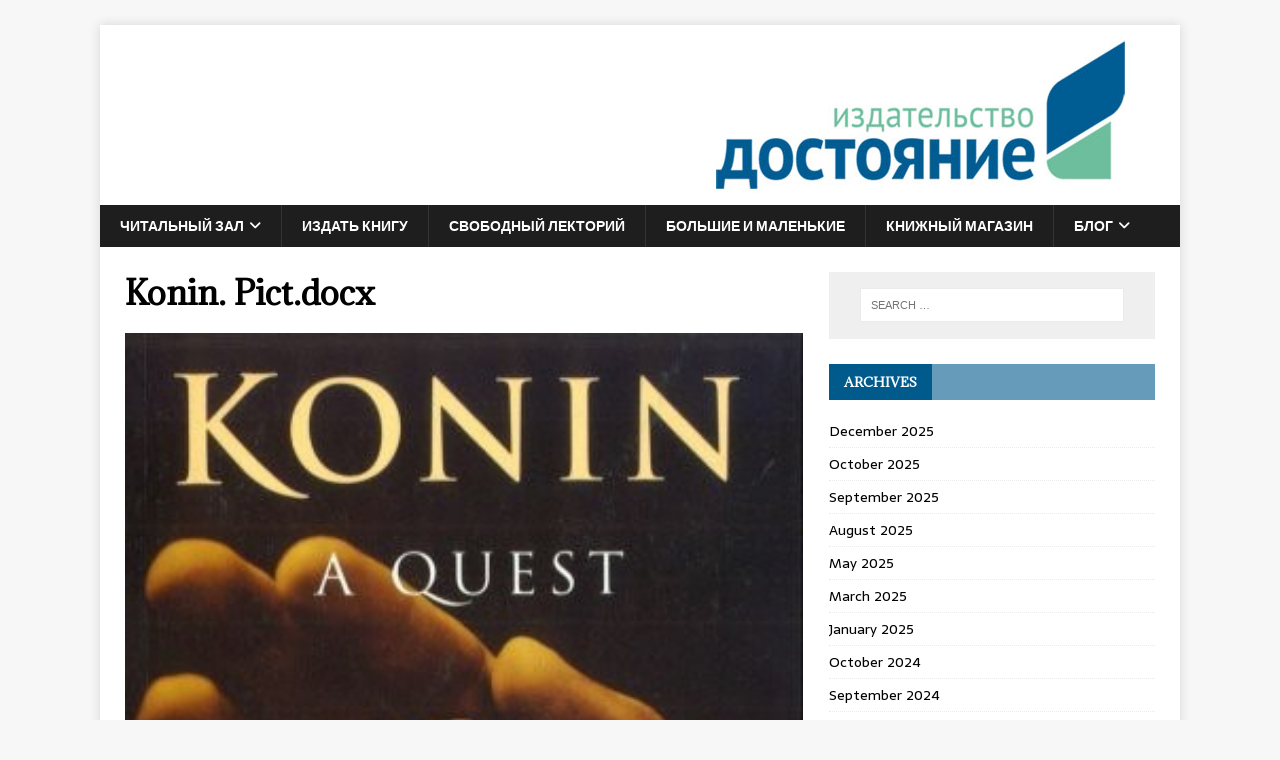

--- FILE ---
content_type: text/html; charset=UTF-8
request_url: https://kniga-book.com/%D0%B8%D1%80%D0%B8%D0%BD%D0%B0-%D1%80%D1%83%D0%B2%D0%B8%D0%BD%D1%81%D0%BA%D0%B0%D1%8F-%D1%8D%D1%82%D1%83-%D0%BA%D0%BD%D0%B8%D0%B3%D1%83-%D0%B1%D1%83%D0%B4%D1%83-%D0%BF%D0%B5%D1%80%D0%B5%D1%87%D0%B8/konin-pict-docx/
body_size: 15122
content:
<!DOCTYPE html>
<html class="no-js" lang="en-US">
<head>
<meta charset="UTF-8">
<meta name="viewport" content="width=device-width, initial-scale=1.0">
<link rel="profile" href="https://gmpg.org/xfn/11" />
<style>
#wpadminbar #wp-admin-bar-wccp_free_top_button .ab-icon:before {
	content: "\f160";
	color: #02CA02;
	top: 3px;
}
#wpadminbar #wp-admin-bar-wccp_free_top_button .ab-icon {
	transform: rotate(45deg);
}
</style>
<meta name='robots' content='index, follow, max-image-preview:large, max-snippet:-1, max-video-preview:-1' />
	<style>img:is([sizes="auto" i], [sizes^="auto," i]) { contain-intrinsic-size: 3000px 1500px }</style>
	
	<!-- This site is optimized with the Yoast SEO plugin v26.8 - https://yoast.com/product/yoast-seo-wordpress/ -->
	<title>Konin. Pict.docx - Книга-Book</title>
	<link rel="canonical" href="https://kniga-book.com/ирина-рувинская-эту-книгу-буду-перечи/konin-pict-docx/" />
	<script type="application/ld+json" class="yoast-schema-graph">{"@context":"https://schema.org","@graph":[{"@type":"WebPage","@id":"https://kniga-book.com/%D0%B8%D1%80%D0%B8%D0%BD%D0%B0-%D1%80%D1%83%D0%B2%D0%B8%D0%BD%D1%81%D0%BA%D0%B0%D1%8F-%D1%8D%D1%82%D1%83-%D0%BA%D0%BD%D0%B8%D0%B3%D1%83-%D0%B1%D1%83%D0%B4%D1%83-%D0%BF%D0%B5%D1%80%D0%B5%D1%87%D0%B8/konin-pict-docx/","url":"https://kniga-book.com/%D0%B8%D1%80%D0%B8%D0%BD%D0%B0-%D1%80%D1%83%D0%B2%D0%B8%D0%BD%D1%81%D0%BA%D0%B0%D1%8F-%D1%8D%D1%82%D1%83-%D0%BA%D0%BD%D0%B8%D0%B3%D1%83-%D0%B1%D1%83%D0%B4%D1%83-%D0%BF%D0%B5%D1%80%D0%B5%D1%87%D0%B8/konin-pict-docx/","name":"Konin. Pict.docx - Книга-Book","isPartOf":{"@id":"https://kniga-book.com/#website"},"primaryImageOfPage":{"@id":"https://kniga-book.com/%D0%B8%D1%80%D0%B8%D0%BD%D0%B0-%D1%80%D1%83%D0%B2%D0%B8%D0%BD%D1%81%D0%BA%D0%B0%D1%8F-%D1%8D%D1%82%D1%83-%D0%BA%D0%BD%D0%B8%D0%B3%D1%83-%D0%B1%D1%83%D0%B4%D1%83-%D0%BF%D0%B5%D1%80%D0%B5%D1%87%D0%B8/konin-pict-docx/#primaryimage"},"image":{"@id":"https://kniga-book.com/%D0%B8%D1%80%D0%B8%D0%BD%D0%B0-%D1%80%D1%83%D0%B2%D0%B8%D0%BD%D1%81%D0%BA%D0%B0%D1%8F-%D1%8D%D1%82%D1%83-%D0%BA%D0%BD%D0%B8%D0%B3%D1%83-%D0%B1%D1%83%D0%B4%D1%83-%D0%BF%D0%B5%D1%80%D0%B5%D1%87%D0%B8/konin-pict-docx/#primaryimage"},"thumbnailUrl":"https://kniga-book.com/wp-content/uploads/2021/01/Konin.-Pict.docx.jpg","datePublished":"2021-01-28T15:57:51+00:00","dateModified":"2021-01-28T15:58:36+00:00","breadcrumb":{"@id":"https://kniga-book.com/%D0%B8%D1%80%D0%B8%D0%BD%D0%B0-%D1%80%D1%83%D0%B2%D0%B8%D0%BD%D1%81%D0%BA%D0%B0%D1%8F-%D1%8D%D1%82%D1%83-%D0%BA%D0%BD%D0%B8%D0%B3%D1%83-%D0%B1%D1%83%D0%B4%D1%83-%D0%BF%D0%B5%D1%80%D0%B5%D1%87%D0%B8/konin-pict-docx/#breadcrumb"},"inLanguage":"en-US","potentialAction":[{"@type":"ReadAction","target":["https://kniga-book.com/%D0%B8%D1%80%D0%B8%D0%BD%D0%B0-%D1%80%D1%83%D0%B2%D0%B8%D0%BD%D1%81%D0%BA%D0%B0%D1%8F-%D1%8D%D1%82%D1%83-%D0%BA%D0%BD%D0%B8%D0%B3%D1%83-%D0%B1%D1%83%D0%B4%D1%83-%D0%BF%D0%B5%D1%80%D0%B5%D1%87%D0%B8/konin-pict-docx/"]}]},{"@type":"ImageObject","inLanguage":"en-US","@id":"https://kniga-book.com/%D0%B8%D1%80%D0%B8%D0%BD%D0%B0-%D1%80%D1%83%D0%B2%D0%B8%D0%BD%D1%81%D0%BA%D0%B0%D1%8F-%D1%8D%D1%82%D1%83-%D0%BA%D0%BD%D0%B8%D0%B3%D1%83-%D0%B1%D1%83%D0%B4%D1%83-%D0%BF%D0%B5%D1%80%D0%B5%D1%87%D0%B8/konin-pict-docx/#primaryimage","url":"https://kniga-book.com/wp-content/uploads/2021/01/Konin.-Pict.docx.jpg","contentUrl":"https://kniga-book.com/wp-content/uploads/2021/01/Konin.-Pict.docx.jpg","width":320,"height":500,"caption":"A Quest"},{"@type":"BreadcrumbList","@id":"https://kniga-book.com/%D0%B8%D1%80%D0%B8%D0%BD%D0%B0-%D1%80%D1%83%D0%B2%D0%B8%D0%BD%D1%81%D0%BA%D0%B0%D1%8F-%D1%8D%D1%82%D1%83-%D0%BA%D0%BD%D0%B8%D0%B3%D1%83-%D0%B1%D1%83%D0%B4%D1%83-%D0%BF%D0%B5%D1%80%D0%B5%D1%87%D0%B8/konin-pict-docx/#breadcrumb","itemListElement":[{"@type":"ListItem","position":1,"name":"Главное меню","item":"https://kniga-book.com/"},{"@type":"ListItem","position":2,"name":"Ирина Рувинская ЭТУ КНИГУ БУДУ ПЕРЕЧИТЫВАТЬ","item":"https://kniga-book.com/%d0%b8%d1%80%d0%b8%d0%bd%d0%b0-%d1%80%d1%83%d0%b2%d0%b8%d0%bd%d1%81%d0%ba%d0%b0%d1%8f-%d1%8d%d1%82%d1%83-%d0%ba%d0%bd%d0%b8%d0%b3%d1%83-%d0%b1%d1%83%d0%b4%d1%83-%d0%bf%d0%b5%d1%80%d0%b5%d1%87%d0%b8/"},{"@type":"ListItem","position":3,"name":"Konin. Pict.docx"}]},{"@type":"WebSite","@id":"https://kniga-book.com/#website","url":"https://kniga-book.com/","name":"Книга-Book","description":"Издательство &quot;Достояние&quot;","potentialAction":[{"@type":"SearchAction","target":{"@type":"EntryPoint","urlTemplate":"https://kniga-book.com/?s={search_term_string}"},"query-input":{"@type":"PropertyValueSpecification","valueRequired":true,"valueName":"search_term_string"}}],"inLanguage":"en-US"}]}</script>
	<!-- / Yoast SEO plugin. -->


<link rel='dns-prefetch' href='//fonts.googleapis.com' />
<link rel="alternate" type="application/rss+xml" title="Книга-Book &raquo; Feed" href="https://kniga-book.com/feed/" />
<link rel="alternate" type="application/rss+xml" title="Книга-Book &raquo; Comments Feed" href="https://kniga-book.com/comments/feed/" />
<link rel="alternate" type="application/rss+xml" title="Книга-Book &raquo; Konin. Pict.docx Comments Feed" href="https://kniga-book.com/%d0%b8%d1%80%d0%b8%d0%bd%d0%b0-%d1%80%d1%83%d0%b2%d0%b8%d0%bd%d1%81%d0%ba%d0%b0%d1%8f-%d1%8d%d1%82%d1%83-%d0%ba%d0%bd%d0%b8%d0%b3%d1%83-%d0%b1%d1%83%d0%b4%d1%83-%d0%bf%d0%b5%d1%80%d0%b5%d1%87%d0%b8/konin-pict-docx/feed/" />
<script type="text/javascript">
/* <![CDATA[ */
window._wpemojiSettings = {"baseUrl":"https:\/\/s.w.org\/images\/core\/emoji\/15.0.3\/72x72\/","ext":".png","svgUrl":"https:\/\/s.w.org\/images\/core\/emoji\/15.0.3\/svg\/","svgExt":".svg","source":{"concatemoji":"https:\/\/kniga-book.com\/wp-includes\/js\/wp-emoji-release.min.js?ver=2829ee4b548cd2edba83e3bcee490dd0"}};
/*! This file is auto-generated */
!function(i,n){var o,s,e;function c(e){try{var t={supportTests:e,timestamp:(new Date).valueOf()};sessionStorage.setItem(o,JSON.stringify(t))}catch(e){}}function p(e,t,n){e.clearRect(0,0,e.canvas.width,e.canvas.height),e.fillText(t,0,0);var t=new Uint32Array(e.getImageData(0,0,e.canvas.width,e.canvas.height).data),r=(e.clearRect(0,0,e.canvas.width,e.canvas.height),e.fillText(n,0,0),new Uint32Array(e.getImageData(0,0,e.canvas.width,e.canvas.height).data));return t.every(function(e,t){return e===r[t]})}function u(e,t,n){switch(t){case"flag":return n(e,"\ud83c\udff3\ufe0f\u200d\u26a7\ufe0f","\ud83c\udff3\ufe0f\u200b\u26a7\ufe0f")?!1:!n(e,"\ud83c\uddfa\ud83c\uddf3","\ud83c\uddfa\u200b\ud83c\uddf3")&&!n(e,"\ud83c\udff4\udb40\udc67\udb40\udc62\udb40\udc65\udb40\udc6e\udb40\udc67\udb40\udc7f","\ud83c\udff4\u200b\udb40\udc67\u200b\udb40\udc62\u200b\udb40\udc65\u200b\udb40\udc6e\u200b\udb40\udc67\u200b\udb40\udc7f");case"emoji":return!n(e,"\ud83d\udc26\u200d\u2b1b","\ud83d\udc26\u200b\u2b1b")}return!1}function f(e,t,n){var r="undefined"!=typeof WorkerGlobalScope&&self instanceof WorkerGlobalScope?new OffscreenCanvas(300,150):i.createElement("canvas"),a=r.getContext("2d",{willReadFrequently:!0}),o=(a.textBaseline="top",a.font="600 32px Arial",{});return e.forEach(function(e){o[e]=t(a,e,n)}),o}function t(e){var t=i.createElement("script");t.src=e,t.defer=!0,i.head.appendChild(t)}"undefined"!=typeof Promise&&(o="wpEmojiSettingsSupports",s=["flag","emoji"],n.supports={everything:!0,everythingExceptFlag:!0},e=new Promise(function(e){i.addEventListener("DOMContentLoaded",e,{once:!0})}),new Promise(function(t){var n=function(){try{var e=JSON.parse(sessionStorage.getItem(o));if("object"==typeof e&&"number"==typeof e.timestamp&&(new Date).valueOf()<e.timestamp+604800&&"object"==typeof e.supportTests)return e.supportTests}catch(e){}return null}();if(!n){if("undefined"!=typeof Worker&&"undefined"!=typeof OffscreenCanvas&&"undefined"!=typeof URL&&URL.createObjectURL&&"undefined"!=typeof Blob)try{var e="postMessage("+f.toString()+"("+[JSON.stringify(s),u.toString(),p.toString()].join(",")+"));",r=new Blob([e],{type:"text/javascript"}),a=new Worker(URL.createObjectURL(r),{name:"wpTestEmojiSupports"});return void(a.onmessage=function(e){c(n=e.data),a.terminate(),t(n)})}catch(e){}c(n=f(s,u,p))}t(n)}).then(function(e){for(var t in e)n.supports[t]=e[t],n.supports.everything=n.supports.everything&&n.supports[t],"flag"!==t&&(n.supports.everythingExceptFlag=n.supports.everythingExceptFlag&&n.supports[t]);n.supports.everythingExceptFlag=n.supports.everythingExceptFlag&&!n.supports.flag,n.DOMReady=!1,n.readyCallback=function(){n.DOMReady=!0}}).then(function(){return e}).then(function(){var e;n.supports.everything||(n.readyCallback(),(e=n.source||{}).concatemoji?t(e.concatemoji):e.wpemoji&&e.twemoji&&(t(e.twemoji),t(e.wpemoji)))}))}((window,document),window._wpemojiSettings);
/* ]]> */
</script>
<style id='wp-emoji-styles-inline-css' type='text/css'>

	img.wp-smiley, img.emoji {
		display: inline !important;
		border: none !important;
		box-shadow: none !important;
		height: 1em !important;
		width: 1em !important;
		margin: 0 0.07em !important;
		vertical-align: -0.1em !important;
		background: none !important;
		padding: 0 !important;
	}
</style>
<link rel='stylesheet' id='wp-block-library-css' href='https://kniga-book.com/wp-includes/css/dist/block-library/style.min.css?ver=2829ee4b548cd2edba83e3bcee490dd0' type='text/css' media='all' />
<style id='classic-theme-styles-inline-css' type='text/css'>
/*! This file is auto-generated */
.wp-block-button__link{color:#fff;background-color:#32373c;border-radius:9999px;box-shadow:none;text-decoration:none;padding:calc(.667em + 2px) calc(1.333em + 2px);font-size:1.125em}.wp-block-file__button{background:#32373c;color:#fff;text-decoration:none}
</style>
<style id='global-styles-inline-css' type='text/css'>
:root{--wp--preset--aspect-ratio--square: 1;--wp--preset--aspect-ratio--4-3: 4/3;--wp--preset--aspect-ratio--3-4: 3/4;--wp--preset--aspect-ratio--3-2: 3/2;--wp--preset--aspect-ratio--2-3: 2/3;--wp--preset--aspect-ratio--16-9: 16/9;--wp--preset--aspect-ratio--9-16: 9/16;--wp--preset--color--black: #000000;--wp--preset--color--cyan-bluish-gray: #abb8c3;--wp--preset--color--white: #ffffff;--wp--preset--color--pale-pink: #f78da7;--wp--preset--color--vivid-red: #cf2e2e;--wp--preset--color--luminous-vivid-orange: #ff6900;--wp--preset--color--luminous-vivid-amber: #fcb900;--wp--preset--color--light-green-cyan: #7bdcb5;--wp--preset--color--vivid-green-cyan: #00d084;--wp--preset--color--pale-cyan-blue: #8ed1fc;--wp--preset--color--vivid-cyan-blue: #0693e3;--wp--preset--color--vivid-purple: #9b51e0;--wp--preset--gradient--vivid-cyan-blue-to-vivid-purple: linear-gradient(135deg,rgba(6,147,227,1) 0%,rgb(155,81,224) 100%);--wp--preset--gradient--light-green-cyan-to-vivid-green-cyan: linear-gradient(135deg,rgb(122,220,180) 0%,rgb(0,208,130) 100%);--wp--preset--gradient--luminous-vivid-amber-to-luminous-vivid-orange: linear-gradient(135deg,rgba(252,185,0,1) 0%,rgba(255,105,0,1) 100%);--wp--preset--gradient--luminous-vivid-orange-to-vivid-red: linear-gradient(135deg,rgba(255,105,0,1) 0%,rgb(207,46,46) 100%);--wp--preset--gradient--very-light-gray-to-cyan-bluish-gray: linear-gradient(135deg,rgb(238,238,238) 0%,rgb(169,184,195) 100%);--wp--preset--gradient--cool-to-warm-spectrum: linear-gradient(135deg,rgb(74,234,220) 0%,rgb(151,120,209) 20%,rgb(207,42,186) 40%,rgb(238,44,130) 60%,rgb(251,105,98) 80%,rgb(254,248,76) 100%);--wp--preset--gradient--blush-light-purple: linear-gradient(135deg,rgb(255,206,236) 0%,rgb(152,150,240) 100%);--wp--preset--gradient--blush-bordeaux: linear-gradient(135deg,rgb(254,205,165) 0%,rgb(254,45,45) 50%,rgb(107,0,62) 100%);--wp--preset--gradient--luminous-dusk: linear-gradient(135deg,rgb(255,203,112) 0%,rgb(199,81,192) 50%,rgb(65,88,208) 100%);--wp--preset--gradient--pale-ocean: linear-gradient(135deg,rgb(255,245,203) 0%,rgb(182,227,212) 50%,rgb(51,167,181) 100%);--wp--preset--gradient--electric-grass: linear-gradient(135deg,rgb(202,248,128) 0%,rgb(113,206,126) 100%);--wp--preset--gradient--midnight: linear-gradient(135deg,rgb(2,3,129) 0%,rgb(40,116,252) 100%);--wp--preset--font-size--small: 13px;--wp--preset--font-size--medium: 20px;--wp--preset--font-size--large: 36px;--wp--preset--font-size--x-large: 42px;--wp--preset--spacing--20: 0.44rem;--wp--preset--spacing--30: 0.67rem;--wp--preset--spacing--40: 1rem;--wp--preset--spacing--50: 1.5rem;--wp--preset--spacing--60: 2.25rem;--wp--preset--spacing--70: 3.38rem;--wp--preset--spacing--80: 5.06rem;--wp--preset--shadow--natural: 6px 6px 9px rgba(0, 0, 0, 0.2);--wp--preset--shadow--deep: 12px 12px 50px rgba(0, 0, 0, 0.4);--wp--preset--shadow--sharp: 6px 6px 0px rgba(0, 0, 0, 0.2);--wp--preset--shadow--outlined: 6px 6px 0px -3px rgba(255, 255, 255, 1), 6px 6px rgba(0, 0, 0, 1);--wp--preset--shadow--crisp: 6px 6px 0px rgba(0, 0, 0, 1);}:where(.is-layout-flex){gap: 0.5em;}:where(.is-layout-grid){gap: 0.5em;}body .is-layout-flex{display: flex;}.is-layout-flex{flex-wrap: wrap;align-items: center;}.is-layout-flex > :is(*, div){margin: 0;}body .is-layout-grid{display: grid;}.is-layout-grid > :is(*, div){margin: 0;}:where(.wp-block-columns.is-layout-flex){gap: 2em;}:where(.wp-block-columns.is-layout-grid){gap: 2em;}:where(.wp-block-post-template.is-layout-flex){gap: 1.25em;}:where(.wp-block-post-template.is-layout-grid){gap: 1.25em;}.has-black-color{color: var(--wp--preset--color--black) !important;}.has-cyan-bluish-gray-color{color: var(--wp--preset--color--cyan-bluish-gray) !important;}.has-white-color{color: var(--wp--preset--color--white) !important;}.has-pale-pink-color{color: var(--wp--preset--color--pale-pink) !important;}.has-vivid-red-color{color: var(--wp--preset--color--vivid-red) !important;}.has-luminous-vivid-orange-color{color: var(--wp--preset--color--luminous-vivid-orange) !important;}.has-luminous-vivid-amber-color{color: var(--wp--preset--color--luminous-vivid-amber) !important;}.has-light-green-cyan-color{color: var(--wp--preset--color--light-green-cyan) !important;}.has-vivid-green-cyan-color{color: var(--wp--preset--color--vivid-green-cyan) !important;}.has-pale-cyan-blue-color{color: var(--wp--preset--color--pale-cyan-blue) !important;}.has-vivid-cyan-blue-color{color: var(--wp--preset--color--vivid-cyan-blue) !important;}.has-vivid-purple-color{color: var(--wp--preset--color--vivid-purple) !important;}.has-black-background-color{background-color: var(--wp--preset--color--black) !important;}.has-cyan-bluish-gray-background-color{background-color: var(--wp--preset--color--cyan-bluish-gray) !important;}.has-white-background-color{background-color: var(--wp--preset--color--white) !important;}.has-pale-pink-background-color{background-color: var(--wp--preset--color--pale-pink) !important;}.has-vivid-red-background-color{background-color: var(--wp--preset--color--vivid-red) !important;}.has-luminous-vivid-orange-background-color{background-color: var(--wp--preset--color--luminous-vivid-orange) !important;}.has-luminous-vivid-amber-background-color{background-color: var(--wp--preset--color--luminous-vivid-amber) !important;}.has-light-green-cyan-background-color{background-color: var(--wp--preset--color--light-green-cyan) !important;}.has-vivid-green-cyan-background-color{background-color: var(--wp--preset--color--vivid-green-cyan) !important;}.has-pale-cyan-blue-background-color{background-color: var(--wp--preset--color--pale-cyan-blue) !important;}.has-vivid-cyan-blue-background-color{background-color: var(--wp--preset--color--vivid-cyan-blue) !important;}.has-vivid-purple-background-color{background-color: var(--wp--preset--color--vivid-purple) !important;}.has-black-border-color{border-color: var(--wp--preset--color--black) !important;}.has-cyan-bluish-gray-border-color{border-color: var(--wp--preset--color--cyan-bluish-gray) !important;}.has-white-border-color{border-color: var(--wp--preset--color--white) !important;}.has-pale-pink-border-color{border-color: var(--wp--preset--color--pale-pink) !important;}.has-vivid-red-border-color{border-color: var(--wp--preset--color--vivid-red) !important;}.has-luminous-vivid-orange-border-color{border-color: var(--wp--preset--color--luminous-vivid-orange) !important;}.has-luminous-vivid-amber-border-color{border-color: var(--wp--preset--color--luminous-vivid-amber) !important;}.has-light-green-cyan-border-color{border-color: var(--wp--preset--color--light-green-cyan) !important;}.has-vivid-green-cyan-border-color{border-color: var(--wp--preset--color--vivid-green-cyan) !important;}.has-pale-cyan-blue-border-color{border-color: var(--wp--preset--color--pale-cyan-blue) !important;}.has-vivid-cyan-blue-border-color{border-color: var(--wp--preset--color--vivid-cyan-blue) !important;}.has-vivid-purple-border-color{border-color: var(--wp--preset--color--vivid-purple) !important;}.has-vivid-cyan-blue-to-vivid-purple-gradient-background{background: var(--wp--preset--gradient--vivid-cyan-blue-to-vivid-purple) !important;}.has-light-green-cyan-to-vivid-green-cyan-gradient-background{background: var(--wp--preset--gradient--light-green-cyan-to-vivid-green-cyan) !important;}.has-luminous-vivid-amber-to-luminous-vivid-orange-gradient-background{background: var(--wp--preset--gradient--luminous-vivid-amber-to-luminous-vivid-orange) !important;}.has-luminous-vivid-orange-to-vivid-red-gradient-background{background: var(--wp--preset--gradient--luminous-vivid-orange-to-vivid-red) !important;}.has-very-light-gray-to-cyan-bluish-gray-gradient-background{background: var(--wp--preset--gradient--very-light-gray-to-cyan-bluish-gray) !important;}.has-cool-to-warm-spectrum-gradient-background{background: var(--wp--preset--gradient--cool-to-warm-spectrum) !important;}.has-blush-light-purple-gradient-background{background: var(--wp--preset--gradient--blush-light-purple) !important;}.has-blush-bordeaux-gradient-background{background: var(--wp--preset--gradient--blush-bordeaux) !important;}.has-luminous-dusk-gradient-background{background: var(--wp--preset--gradient--luminous-dusk) !important;}.has-pale-ocean-gradient-background{background: var(--wp--preset--gradient--pale-ocean) !important;}.has-electric-grass-gradient-background{background: var(--wp--preset--gradient--electric-grass) !important;}.has-midnight-gradient-background{background: var(--wp--preset--gradient--midnight) !important;}.has-small-font-size{font-size: var(--wp--preset--font-size--small) !important;}.has-medium-font-size{font-size: var(--wp--preset--font-size--medium) !important;}.has-large-font-size{font-size: var(--wp--preset--font-size--large) !important;}.has-x-large-font-size{font-size: var(--wp--preset--font-size--x-large) !important;}
:where(.wp-block-post-template.is-layout-flex){gap: 1.25em;}:where(.wp-block-post-template.is-layout-grid){gap: 1.25em;}
:where(.wp-block-columns.is-layout-flex){gap: 2em;}:where(.wp-block-columns.is-layout-grid){gap: 2em;}
:root :where(.wp-block-pullquote){font-size: 1.5em;line-height: 1.6;}
</style>
<link rel='stylesheet' id='somdn-style-css' href='https://kniga-book.com/wp-content/plugins/download-now-for-woocommerce/assets/css/somdn-style.css?ver=2829ee4b548cd2edba83e3bcee490dd0' type='text/css' media='all' />
<link rel='stylesheet' id='woocommerce-layout-css' href='https://kniga-book.com/wp-content/plugins/woocommerce/assets/css/woocommerce-layout.css?ver=10.3.7' type='text/css' media='all' />
<link rel='stylesheet' id='woocommerce-smallscreen-css' href='https://kniga-book.com/wp-content/plugins/woocommerce/assets/css/woocommerce-smallscreen.css?ver=10.3.7' type='text/css' media='only screen and (max-width: 768px)' />
<link rel='stylesheet' id='woocommerce-general-css' href='https://kniga-book.com/wp-content/plugins/woocommerce/assets/css/woocommerce.css?ver=10.3.7' type='text/css' media='all' />
<style id='woocommerce-inline-inline-css' type='text/css'>
.woocommerce form .form-row .required { visibility: visible; }
</style>
<link rel='stylesheet' id='gateway-css' href='https://kniga-book.com/wp-content/plugins/woocommerce-paypal-payments/modules/ppcp-button/assets/css/gateway.css?ver=3.3.2' type='text/css' media='all' />
<link rel='stylesheet' id='brands-styles-css' href='https://kniga-book.com/wp-content/plugins/woocommerce/assets/css/brands.css?ver=10.3.7' type='text/css' media='all' />
<link rel='stylesheet' id='mh-magazine-lite-css' href='https://kniga-book.com/wp-content/themes/mh-magazine-lite/style.css?ver=2.10.0' type='text/css' media='all' />
<link rel='stylesheet' id='mh-newsmagazine-css' href='https://kniga-book.com/wp-content/themes/mh-newsmagazine/style.css?ver=1.1.3' type='text/css' media='all' />
<link rel='stylesheet' id='mh-font-awesome-css' href='https://kniga-book.com/wp-content/themes/mh-magazine-lite/includes/font-awesome.min.css' type='text/css' media='all' />
<link rel='stylesheet' id='mh-woocommerce-css' href='https://kniga-book.com/wp-content/themes/mh-magazine-lite/woocommerce/woocommerce.css?ver=2829ee4b548cd2edba83e3bcee490dd0' type='text/css' media='all' />
<link rel='stylesheet' id='mh-newsmagazine-fonts-css' href='https://fonts.googleapis.com/css?family=Sarala:400,700%7cAdamina:400' type='text/css' media='all' />
<link rel='stylesheet' id='easymedia_styles-css' href='https://kniga-book.com/wp-content/plugins/easy-media-gallery/css/frontend.css?ver=2829ee4b548cd2edba83e3bcee490dd0' type='text/css' media='all' />
<script type="text/javascript" src="https://kniga-book.com/wp-includes/js/jquery/jquery.min.js?ver=3.7.1" id="jquery-core-js"></script>
<script type="text/javascript" src="https://kniga-book.com/wp-includes/js/jquery/jquery-migrate.min.js?ver=3.4.1" id="jquery-migrate-js"></script>
<script type="text/javascript" src="https://kniga-book.com/wp-content/plugins/woocommerce/assets/js/jquery-blockui/jquery.blockUI.min.js?ver=2.7.0-wc.10.3.7" id="wc-jquery-blockui-js" defer="defer" data-wp-strategy="defer"></script>
<script type="text/javascript" id="wc-add-to-cart-js-extra">
/* <![CDATA[ */
var wc_add_to_cart_params = {"ajax_url":"\/wp-admin\/admin-ajax.php","wc_ajax_url":"\/?wc-ajax=%%endpoint%%","i18n_view_cart":"View cart","cart_url":"https:\/\/kniga-book.com\/cart-2\/","is_cart":"","cart_redirect_after_add":"yes"};
/* ]]> */
</script>
<script type="text/javascript" src="https://kniga-book.com/wp-content/plugins/woocommerce/assets/js/frontend/add-to-cart.min.js?ver=10.3.7" id="wc-add-to-cart-js" defer="defer" data-wp-strategy="defer"></script>
<script type="text/javascript" src="https://kniga-book.com/wp-content/plugins/woocommerce/assets/js/js-cookie/js.cookie.min.js?ver=2.1.4-wc.10.3.7" id="wc-js-cookie-js" defer="defer" data-wp-strategy="defer"></script>
<script type="text/javascript" id="woocommerce-js-extra">
/* <![CDATA[ */
var woocommerce_params = {"ajax_url":"\/wp-admin\/admin-ajax.php","wc_ajax_url":"\/?wc-ajax=%%endpoint%%","i18n_password_show":"Show password","i18n_password_hide":"Hide password"};
/* ]]> */
</script>
<script type="text/javascript" src="https://kniga-book.com/wp-content/plugins/woocommerce/assets/js/frontend/woocommerce.min.js?ver=10.3.7" id="woocommerce-js" defer="defer" data-wp-strategy="defer"></script>
<script type="text/javascript" id="mh-scripts-js-extra">
/* <![CDATA[ */
var mh_magazine = {"text":{"toggle_menu":"Toggle Menu"}};
/* ]]> */
</script>
<script type="text/javascript" src="https://kniga-book.com/wp-content/themes/mh-magazine-lite/js/scripts.js?ver=2.10.0" id="mh-scripts-js"></script>
<link rel="https://api.w.org/" href="https://kniga-book.com/wp-json/" /><link rel="alternate" title="JSON" type="application/json" href="https://kniga-book.com/wp-json/wp/v2/media/121276" /><link rel="EditURI" type="application/rsd+xml" title="RSD" href="https://kniga-book.com/xmlrpc.php?rsd" />
<link rel="alternate" title="oEmbed (JSON)" type="application/json+oembed" href="https://kniga-book.com/wp-json/oembed/1.0/embed?url=https%3A%2F%2Fkniga-book.com%2F%25d0%25b8%25d1%2580%25d0%25b8%25d0%25bd%25d0%25b0-%25d1%2580%25d1%2583%25d0%25b2%25d0%25b8%25d0%25bd%25d1%2581%25d0%25ba%25d0%25b0%25d1%258f-%25d1%258d%25d1%2582%25d1%2583-%25d0%25ba%25d0%25bd%25d0%25b8%25d0%25b3%25d1%2583-%25d0%25b1%25d1%2583%25d0%25b4%25d1%2583-%25d0%25bf%25d0%25b5%25d1%2580%25d0%25b5%25d1%2587%25d0%25b8%2Fkonin-pict-docx%2F" />
<link rel="alternate" title="oEmbed (XML)" type="text/xml+oembed" href="https://kniga-book.com/wp-json/oembed/1.0/embed?url=https%3A%2F%2Fkniga-book.com%2F%25d0%25b8%25d1%2580%25d0%25b8%25d0%25bd%25d0%25b0-%25d1%2580%25d1%2583%25d0%25b2%25d0%25b8%25d0%25bd%25d1%2581%25d0%25ba%25d0%25b0%25d1%258f-%25d1%258d%25d1%2582%25d1%2583-%25d0%25ba%25d0%25bd%25d0%25b8%25d0%25b3%25d1%2583-%25d0%25b1%25d1%2583%25d0%25b4%25d1%2583-%25d0%25bf%25d0%25b5%25d1%2580%25d0%25b5%25d1%2587%25d0%25b8%2Fkonin-pict-docx%2F&#038;format=xml" />
<script type="text/javascript">var ajaxurl = "https://kniga-book.com/wp-admin/admin-ajax.php";</script><!-- Google Tag Manager -->
<script>(function(w,d,s,l,i){w[l]=w[l]||[];w[l].push({'gtm.start':
new Date().getTime(),event:'gtm.js'});var f=d.getElementsByTagName(s)[0],
j=d.createElement(s),dl=l!='dataLayer'?'&l='+l:'';j.async=true;j.src=
'https://www.googletagmanager.com/gtm.js?id='+i+dl;f.parentNode.insertBefore(j,f);
})(window,document,'script','dataLayer','GTM-WPCPNQT');</script>
<!-- End Google Tag Manager --><script id="wpcp_disable_selection" type="text/javascript">
var image_save_msg='You are not allowed to save images!';
	var no_menu_msg='Context Menu disabled!';
	var smessage = "Content is protected!";

function disableEnterKey(e)
{
	var elemtype = e.target.tagName;
	
	elemtype = elemtype.toUpperCase();
	
	if (elemtype == "TEXT" || elemtype == "TEXTAREA" || elemtype == "INPUT" || elemtype == "PASSWORD" || elemtype == "SELECT" || elemtype == "OPTION" || elemtype == "EMBED")
	{
		elemtype = 'TEXT';
	}
	
	if (e.ctrlKey){
     var key;
     if(window.event)
          key = window.event.keyCode;     //IE
     else
          key = e.which;     //firefox (97)
    //if (key != 17) alert(key);
     if (elemtype!= 'TEXT' && (key == 97 || key == 65 || key == 67 || key == 99 || key == 88 || key == 120 || key == 26 || key == 85  || key == 86 || key == 83 || key == 43 || key == 73))
     {
		if(wccp_free_iscontenteditable(e)) return true;
		show_wpcp_message('You are not allowed to copy content or view source');
		return false;
     }else
     	return true;
     }
}


/*For contenteditable tags*/
function wccp_free_iscontenteditable(e)
{
	var e = e || window.event; // also there is no e.target property in IE. instead IE uses window.event.srcElement
  	
	var target = e.target || e.srcElement;

	var elemtype = e.target.nodeName;
	
	elemtype = elemtype.toUpperCase();
	
	var iscontenteditable = "false";
		
	if(typeof target.getAttribute!="undefined" ) iscontenteditable = target.getAttribute("contenteditable"); // Return true or false as string
	
	var iscontenteditable2 = false;
	
	if(typeof target.isContentEditable!="undefined" ) iscontenteditable2 = target.isContentEditable; // Return true or false as boolean

	if(target.parentElement.isContentEditable) iscontenteditable2 = true;
	
	if (iscontenteditable == "true" || iscontenteditable2 == true)
	{
		if(typeof target.style!="undefined" ) target.style.cursor = "text";
		
		return true;
	}
}

////////////////////////////////////
function disable_copy(e)
{	
	var e = e || window.event; // also there is no e.target property in IE. instead IE uses window.event.srcElement
	
	var elemtype = e.target.tagName;
	
	elemtype = elemtype.toUpperCase();
	
	if (elemtype == "TEXT" || elemtype == "TEXTAREA" || elemtype == "INPUT" || elemtype == "PASSWORD" || elemtype == "SELECT" || elemtype == "OPTION" || elemtype == "EMBED")
	{
		elemtype = 'TEXT';
	}
	
	if(wccp_free_iscontenteditable(e)) return true;
	
	var isSafari = /Safari/.test(navigator.userAgent) && /Apple Computer/.test(navigator.vendor);
	
	var checker_IMG = '';
	if (elemtype == "IMG" && checker_IMG == 'checked' && e.detail >= 2) {show_wpcp_message(alertMsg_IMG);return false;}
	if (elemtype != "TEXT")
	{
		if (smessage !== "" && e.detail == 2)
			show_wpcp_message(smessage);
		
		if (isSafari)
			return true;
		else
			return false;
	}	
}

//////////////////////////////////////////
function disable_copy_ie()
{
	var e = e || window.event;
	var elemtype = window.event.srcElement.nodeName;
	elemtype = elemtype.toUpperCase();
	if(wccp_free_iscontenteditable(e)) return true;
	if (elemtype == "IMG") {show_wpcp_message(alertMsg_IMG);return false;}
	if (elemtype != "TEXT" && elemtype != "TEXTAREA" && elemtype != "INPUT" && elemtype != "PASSWORD" && elemtype != "SELECT" && elemtype != "OPTION" && elemtype != "EMBED")
	{
		return false;
	}
}	
function reEnable()
{
	return true;
}
document.onkeydown = disableEnterKey;
document.onselectstart = disable_copy_ie;
if(navigator.userAgent.indexOf('MSIE')==-1)
{
	document.onmousedown = disable_copy;
	document.onclick = reEnable;
}
function disableSelection(target)
{
    //For IE This code will work
    if (typeof target.onselectstart!="undefined")
    target.onselectstart = disable_copy_ie;
    
    //For Firefox This code will work
    else if (typeof target.style.MozUserSelect!="undefined")
    {target.style.MozUserSelect="none";}
    
    //All other  (ie: Opera) This code will work
    else
    target.onmousedown=function(){return false}
    target.style.cursor = "default";
}
//Calling the JS function directly just after body load
window.onload = function(){disableSelection(document.body);};

//////////////////special for safari Start////////////////
var onlongtouch;
var timer;
var touchduration = 1000; //length of time we want the user to touch before we do something

var elemtype = "";
function touchstart(e) {
	var e = e || window.event;
  // also there is no e.target property in IE.
  // instead IE uses window.event.srcElement
  	var target = e.target || e.srcElement;
	
	elemtype = window.event.srcElement.nodeName;
	
	elemtype = elemtype.toUpperCase();
	
	if(!wccp_pro_is_passive()) e.preventDefault();
	if (!timer) {
		timer = setTimeout(onlongtouch, touchduration);
	}
}

function touchend() {
    //stops short touches from firing the event
    if (timer) {
        clearTimeout(timer);
        timer = null;
    }
	onlongtouch();
}

onlongtouch = function(e) { //this will clear the current selection if anything selected
	
	if (elemtype != "TEXT" && elemtype != "TEXTAREA" && elemtype != "INPUT" && elemtype != "PASSWORD" && elemtype != "SELECT" && elemtype != "EMBED" && elemtype != "OPTION")	
	{
		if (window.getSelection) {
			if (window.getSelection().empty) {  // Chrome
			window.getSelection().empty();
			} else if (window.getSelection().removeAllRanges) {  // Firefox
			window.getSelection().removeAllRanges();
			}
		} else if (document.selection) {  // IE?
			document.selection.empty();
		}
		return false;
	}
};

document.addEventListener("DOMContentLoaded", function(event) { 
    window.addEventListener("touchstart", touchstart, false);
    window.addEventListener("touchend", touchend, false);
});

function wccp_pro_is_passive() {

  var cold = false,
  hike = function() {};

  try {
	  const object1 = {};
  var aid = Object.defineProperty(object1, 'passive', {
  get() {cold = true}
  });
  window.addEventListener('test', hike, aid);
  window.removeEventListener('test', hike, aid);
  } catch (e) {}

  return cold;
}
/*special for safari End*/
</script>
<script id="wpcp_disable_Right_Click" type="text/javascript">
document.ondragstart = function() { return false;}
	function nocontext(e) {
	   return false;
	}
	document.oncontextmenu = nocontext;
</script>
<style>
.unselectable
{
-moz-user-select:none;
-webkit-user-select:none;
cursor: default;
}
html
{
-webkit-touch-callout: none;
-webkit-user-select: none;
-khtml-user-select: none;
-moz-user-select: none;
-ms-user-select: none;
user-select: none;
-webkit-tap-highlight-color: rgba(0,0,0,0);
}
</style>
<script id="wpcp_css_disable_selection" type="text/javascript">
var e = document.getElementsByTagName('body')[0];
if(e)
{
	e.setAttribute('unselectable',"on");
}
</script>
<!--[if lt IE 9]>
<script src="https://kniga-book.com/wp-content/themes/mh-magazine-lite/js/css3-mediaqueries.js"></script>
<![endif]-->
	<noscript><style>.woocommerce-product-gallery{ opacity: 1 !important; }</style></noscript>
	<link rel="stylesheet" type="text/css" media="screen,projection" href="https://kniga-book.com/wp-content/plugins/easy-media-gallery/css/styles/mediabox/Light.css" />

<!-- Easy Media Gallery Lite START (version 1.3.170)-->       
    
    <script type="text/javascript">
	/*<![CDATA[*/
	/* Easy Media Gallery */
    jQuery(document).ready(function($) {	
		var add = "easymedia";
jQuery('.da-thumbs a[rel!="easymedia"]').attr('rel', function (i, old) {
    return old ? old + ' ' + add : add; });		
    });
    /*]]>*/</script>

    <!--[if lt IE 9]>
<script src="https://kniga-book.com/wp-content/plugins/easy-media-gallery/includes/js/func/html5.js" type="text/javascript"></script>
<![endif]-->  


<!-- Easy Media Gallery Lite  END  -->   
    
	</head>
<body data-rsssl=1 id="mh-mobile" class="attachment attachment-template-default single single-attachment postid-121276 attachmentid-121276 attachment-jpeg theme-mh-magazine-lite woocommerce-no-js unselectable mh-right-sb" itemscope="itemscope" itemtype="https://schema.org/WebPage">
<!-- Google Tag Manager (noscript) -->
<noscript><iframe src="https://www.googletagmanager.com/ns.html?id=GTM-WPCPNQT"
height="0" width="0" style="display:none;visibility:hidden"></iframe></noscript>
<!-- End Google Tag Manager (noscript) --><div class="mh-container mh-container-outer">
<div class="mh-header-mobile-nav mh-clearfix"></div>
<header class="mh-header" itemscope="itemscope" itemtype="https://schema.org/WPHeader">
	<div class="mh-container mh-container-inner mh-row mh-clearfix">
		<div class="mh-custom-header mh-clearfix">
<a class="mh-header-image-link" href="https://kniga-book.com/" title="Книга-Book" rel="home">
<img class="mh-header-image" src="https://kniga-book.com/wp-content/uploads/2018/01/Untitled-30-1.jpg" height="180" width="1031" alt="Книга-Book" />
</a>
</div>
	</div>
	<div class="mh-main-nav-wrap">
		<nav class="mh-navigation mh-main-nav mh-container mh-container-inner mh-clearfix" itemscope="itemscope" itemtype="https://schema.org/SiteNavigationElement">
			<div class="menu-content-container"><ul id="menu-content" class="menu"><li id="menu-item-165" class="menu-item menu-item-type-taxonomy menu-item-object-category menu-item-has-children menu-item-165"><a href="https://kniga-book.com/category/%d1%87%d0%b8%d1%82%d0%b0%d0%bb%d1%8c%d0%bd%d1%8b%d0%b9-%d0%b7%d0%b0%d0%bb/">Читальный зал</a>
<ul class="sub-menu">
	<li id="menu-item-164" class="menu-item menu-item-type-taxonomy menu-item-object-category menu-item-has-children menu-item-164"><a href="https://kniga-book.com/category/%d1%87%d0%b8%d1%82%d0%b0%d0%bb%d1%8c%d0%bd%d1%8b%d0%b9-%d0%b7%d0%b0%d0%bb/%d0%b0%d0%bb%d1%8c%d0%bc%d0%b0%d0%bd%d0%b0%d1%85-%d0%b2%d1%80%d0%b5%d0%bc%d1%8f-%d0%b2%d1%81%d0%bf%d0%be%d0%bc%d0%b8%d0%bd%d0%b0%d1%82%d1%8c/">Время вспоминать</a>
	<ul class="sub-menu">
		<li id="menu-item-1929" class="menu-item menu-item-type-taxonomy menu-item-object-category menu-item-1929"><a href="https://kniga-book.com/category/%d1%87%d0%b8%d1%82%d0%b0%d0%bb%d1%8c%d0%bd%d1%8b%d0%b9-%d0%b7%d0%b0%d0%bb/%d0%b0%d0%bb%d1%8c%d0%bc%d0%b0%d0%bd%d0%b0%d1%85-%d0%b2%d1%80%d0%b5%d0%bc%d1%8f-%d0%b2%d1%81%d0%bf%d0%be%d0%bc%d0%b8%d0%bd%d0%b0%d1%82%d1%8c/%d1%80%d0%b0%d1%81%d1%81%d0%ba%d0%b0%d0%b6%d1%83/">Расскажу</a></li>
	</ul>
</li>
	<li id="menu-item-1475" class="menu-item menu-item-type-taxonomy menu-item-object-category menu-item-1475"><a href="https://kniga-book.com/category/%d1%87%d0%b8%d1%82%d0%b0%d0%bb%d1%8c%d0%bd%d1%8b%d0%b9-%d0%b7%d0%b0%d0%bb/%d0%bf%d0%be%d1%8d%d0%b7%d0%b8%d1%8f/">Поэзия</a></li>
	<li id="menu-item-1476" class="menu-item menu-item-type-taxonomy menu-item-object-category menu-item-1476"><a href="https://kniga-book.com/category/%d1%87%d0%b8%d1%82%d0%b0%d0%bb%d1%8c%d0%bd%d1%8b%d0%b9-%d0%b7%d0%b0%d0%bb/%d0%bf%d1%80%d0%be%d0%b7%d0%b0/">Проза</a></li>
	<li id="menu-item-120837" class="menu-item menu-item-type-taxonomy menu-item-object-category menu-item-120837"><a href="https://kniga-book.com/category/%d1%8f%d0%b7%d1%8b%d0%ba/">о языке</a></li>
</ul>
</li>
<li id="menu-item-1447" class="menu-item menu-item-type-post_type menu-item-object-page menu-item-1447"><a href="https://kniga-book.com/%d0%b8%d0%b7%d0%b4%d0%b0%d1%82%d1%8c-%d0%ba%d0%bd%d0%b8%d0%b3%d1%83/">Издать книгу</a></li>
<li id="menu-item-1599" class="menu-item menu-item-type-taxonomy menu-item-object-category menu-item-1599"><a href="https://kniga-book.com/category/%d1%81%d0%b2%d0%be%d0%b1%d0%be%d0%b4%d0%bd%d1%8b%d0%b9-%d0%bb%d0%b5%d0%ba%d1%82%d0%be%d1%80%d0%b8%d0%b9/">Свободный лекторий</a></li>
<li id="menu-item-1449" class="menu-item menu-item-type-custom menu-item-object-custom menu-item-1449"><a href="https://kniga-book.com/category/%d1%83%d1%87%d0%b8%d1%82%d0%b5%d0%bb%d1%8f%d0%bc-%d0%b8-%d1%80%d0%be%d0%b4%d0%b8%d1%82%d0%b5%d0%bb%d1%8f%d0%bc/">Большие и маленькие</a></li>
<li id="menu-item-546" class="menu-item menu-item-type-taxonomy menu-item-object-product_cat menu-item-546"><a href="https://kniga-book.com/product-category/products/">Книжный магазин</a></li>
<li id="menu-item-1142" class="menu-item menu-item-type-taxonomy menu-item-object-category menu-item-has-children menu-item-1142"><a href="https://kniga-book.com/category/blog/">Блог</a>
<ul class="sub-menu">
	<li id="menu-item-896" class="menu-item menu-item-type-taxonomy menu-item-object-category menu-item-has-children menu-item-896"><a href="https://kniga-book.com/category/kniga-book-international/">Kniga-Book-International</a>
	<ul class="sub-menu">
		<li id="menu-item-898" class="menu-item menu-item-type-taxonomy menu-item-object-category menu-item-898"><a href="https://kniga-book.com/category/kniga-book-international/english/">English</a></li>
		<li id="menu-item-897" class="menu-item menu-item-type-taxonomy menu-item-object-category menu-item-897"><a href="https://kniga-book.com/category/kniga-book-international/deutsch/">Deutsch</a></li>
	</ul>
</li>
</ul>
</li>
</ul></div>		</nav>
	</div>
</header><div class="mh-wrapper mh-clearfix">
	<div id="main-content" class="mh-content" role="main">			<article id="post-121276" class="post-121276 attachment type-attachment status-inherit hentry">
				<header class="entry-header">
					<h1 class="entry-title">Konin. Pict.docx</h1>				</header>
				<figure class="entry-thumbnail">
										<a href="https://kniga-book.com/wp-content/uploads/2021/01/Konin.-Pict.docx.jpg" title="Konin. Pict.docx" rel="attachment" target="_blank">
						<img src="https://kniga-book.com/wp-content/uploads/2021/01/Konin.-Pict.docx.jpg" width="320" height="500" class="attachment-medium" alt="Konin. Pict.docx" />
					</a>
									</figure>
									<div class="mh-attachment-content entry-content mh-clearfix">
						<p>Книга о Холокосте</p>
					</div>
							</article><nav class="mh-post-nav mh-row mh-clearfix" itemscope="itemscope" itemtype="https://schema.org/SiteNavigationElement">
<div class="mh-col-1-2 mh-post-nav-item mh-post-nav-prev">
<a href="https://kniga-book.com/%d0%b8%d1%80%d0%b8%d0%bd%d0%b0-%d1%80%d1%83%d0%b2%d0%b8%d0%bd%d1%81%d0%ba%d0%b0%d1%8f-%d1%8d%d1%82%d1%83-%d0%ba%d0%bd%d0%b8%d0%b3%d1%83-%d0%b1%d1%83%d0%b4%d1%83-%d0%bf%d0%b5%d1%80%d0%b5%d1%87%d0%b8/"><span>Back to article</span></a></div>
<div class="mh-col-1-2 mh-post-nav-item mh-post-nav-next">
</div>
</nav>
		<h4 id="mh-comments" class="mh-widget-title mh-comment-form-title">
			<span class="mh-widget-title-inner">
				Be the first to comment			</span>
		</h4>	<div id="respond" class="comment-respond">
		<h3 id="reply-title" class="comment-reply-title">Leave a Reply <small><a rel="nofollow" id="cancel-comment-reply-link" href="/%D0%B8%D1%80%D0%B8%D0%BD%D0%B0-%D1%80%D1%83%D0%B2%D0%B8%D0%BD%D1%81%D0%BA%D0%B0%D1%8F-%D1%8D%D1%82%D1%83-%D0%BA%D0%BD%D0%B8%D0%B3%D1%83-%D0%B1%D1%83%D0%B4%D1%83-%D0%BF%D0%B5%D1%80%D0%B5%D1%87%D0%B8/konin-pict-docx/#respond" style="display:none;">Cancel reply</a></small></h3><form action="https://kniga-book.com/wp-comments-post.php" method="post" id="commentform" class="comment-form" novalidate><p class="comment-notes">Your email address will not be published.</p><p class="comment-form-comment"><label for="comment">Comment</label><br/><textarea autocomplete="new-password"  id="c08a1a06c7"  name="c08a1a06c7"   cols="45" rows="5" aria-required="true"></textarea><textarea id="comment" aria-label="hp-comment" aria-hidden="true" name="comment" autocomplete="new-password" style="padding:0 !important;clip:rect(1px, 1px, 1px, 1px) !important;position:absolute !important;white-space:nowrap !important;height:1px !important;width:1px !important;overflow:hidden !important;" tabindex="-1"></textarea><script data-noptimize>document.getElementById("comment").setAttribute( "id", "ac3c067b348b89bbe716396b757d5081" );document.getElementById("c08a1a06c7").setAttribute( "id", "comment" );</script></p><p class="comment-form-author"><label for="author">Name </label><span class="required">*</span><br/><input id="author" name="author" type="text" value="" size="30" aria-required='true' /></p>
<p class="comment-form-email"><label for="email">Email </label><span class="required">*</span><br/><input id="email" name="email" type="text" value="" size="30" aria-required='true' /></p>
<p class="comment-form-url"><label for="url">Website</label><br/><input id="url" name="url" type="text" value="" size="30" /></p>
<p class="comment-form-cookies-consent"><input id="wp-comment-cookies-consent" name="wp-comment-cookies-consent" type="checkbox" value="yes" /><label for="wp-comment-cookies-consent">Save my name, email, and website in this browser for the next time I comment.</label></p>
<p class="form-submit"><input name="submit" type="submit" id="submit" class="submit" value="Post Comment" /> <input type='hidden' name='comment_post_ID' value='121276' id='comment_post_ID' />
<input type='hidden' name='comment_parent' id='comment_parent' value='0' />
</p></form>	</div><!-- #respond -->
		</div>
	<aside class="mh-widget-col-1 mh-sidebar" itemscope="itemscope" itemtype="https://schema.org/WPSideBar"><div id="search-2" class="mh-widget widget_search"><form role="search" method="get" class="search-form" action="https://kniga-book.com/">
				<label>
					<span class="screen-reader-text">Search for:</span>
					<input type="search" class="search-field" placeholder="Search &hellip;" value="" name="s" />
				</label>
				<input type="submit" class="search-submit" value="Search" />
			</form></div><div id="archives-2" class="mh-widget widget_archive"><h4 class="mh-widget-title"><span class="mh-widget-title-inner">Archives</span></h4>
			<ul>
					<li><a href='https://kniga-book.com/2025/12/'>December 2025</a></li>
	<li><a href='https://kniga-book.com/2025/10/'>October 2025</a></li>
	<li><a href='https://kniga-book.com/2025/09/'>September 2025</a></li>
	<li><a href='https://kniga-book.com/2025/08/'>August 2025</a></li>
	<li><a href='https://kniga-book.com/2025/05/'>May 2025</a></li>
	<li><a href='https://kniga-book.com/2025/03/'>March 2025</a></li>
	<li><a href='https://kniga-book.com/2025/01/'>January 2025</a></li>
	<li><a href='https://kniga-book.com/2024/10/'>October 2024</a></li>
	<li><a href='https://kniga-book.com/2024/09/'>September 2024</a></li>
	<li><a href='https://kniga-book.com/2024/05/'>May 2024</a></li>
	<li><a href='https://kniga-book.com/2024/01/'>January 2024</a></li>
	<li><a href='https://kniga-book.com/2023/12/'>December 2023</a></li>
	<li><a href='https://kniga-book.com/2023/10/'>October 2023</a></li>
	<li><a href='https://kniga-book.com/2023/07/'>July 2023</a></li>
	<li><a href='https://kniga-book.com/2023/03/'>March 2023</a></li>
	<li><a href='https://kniga-book.com/2023/01/'>January 2023</a></li>
	<li><a href='https://kniga-book.com/2022/11/'>November 2022</a></li>
	<li><a href='https://kniga-book.com/2022/10/'>October 2022</a></li>
	<li><a href='https://kniga-book.com/2022/09/'>September 2022</a></li>
	<li><a href='https://kniga-book.com/2022/07/'>July 2022</a></li>
	<li><a href='https://kniga-book.com/2022/06/'>June 2022</a></li>
	<li><a href='https://kniga-book.com/2022/05/'>May 2022</a></li>
	<li><a href='https://kniga-book.com/2022/04/'>April 2022</a></li>
	<li><a href='https://kniga-book.com/2022/03/'>March 2022</a></li>
	<li><a href='https://kniga-book.com/2022/02/'>February 2022</a></li>
	<li><a href='https://kniga-book.com/2022/01/'>January 2022</a></li>
	<li><a href='https://kniga-book.com/2021/12/'>December 2021</a></li>
	<li><a href='https://kniga-book.com/2021/11/'>November 2021</a></li>
	<li><a href='https://kniga-book.com/2021/10/'>October 2021</a></li>
	<li><a href='https://kniga-book.com/2021/09/'>September 2021</a></li>
	<li><a href='https://kniga-book.com/2021/08/'>August 2021</a></li>
	<li><a href='https://kniga-book.com/2021/07/'>July 2021</a></li>
	<li><a href='https://kniga-book.com/2021/05/'>May 2021</a></li>
	<li><a href='https://kniga-book.com/2021/03/'>March 2021</a></li>
	<li><a href='https://kniga-book.com/2021/01/'>January 2021</a></li>
	<li><a href='https://kniga-book.com/2020/11/'>November 2020</a></li>
	<li><a href='https://kniga-book.com/2020/10/'>October 2020</a></li>
	<li><a href='https://kniga-book.com/2020/09/'>September 2020</a></li>
	<li><a href='https://kniga-book.com/2020/08/'>August 2020</a></li>
	<li><a href='https://kniga-book.com/2020/07/'>July 2020</a></li>
	<li><a href='https://kniga-book.com/2020/06/'>June 2020</a></li>
	<li><a href='https://kniga-book.com/2020/05/'>May 2020</a></li>
	<li><a href='https://kniga-book.com/2020/04/'>April 2020</a></li>
	<li><a href='https://kniga-book.com/2020/03/'>March 2020</a></li>
	<li><a href='https://kniga-book.com/2020/02/'>February 2020</a></li>
	<li><a href='https://kniga-book.com/2020/01/'>January 2020</a></li>
	<li><a href='https://kniga-book.com/2019/12/'>December 2019</a></li>
	<li><a href='https://kniga-book.com/2019/11/'>November 2019</a></li>
	<li><a href='https://kniga-book.com/2019/10/'>October 2019</a></li>
	<li><a href='https://kniga-book.com/2019/09/'>September 2019</a></li>
	<li><a href='https://kniga-book.com/2019/08/'>August 2019</a></li>
	<li><a href='https://kniga-book.com/2019/07/'>July 2019</a></li>
	<li><a href='https://kniga-book.com/2019/06/'>June 2019</a></li>
	<li><a href='https://kniga-book.com/2019/05/'>May 2019</a></li>
	<li><a href='https://kniga-book.com/2019/04/'>April 2019</a></li>
	<li><a href='https://kniga-book.com/2019/03/'>March 2019</a></li>
	<li><a href='https://kniga-book.com/2019/02/'>February 2019</a></li>
	<li><a href='https://kniga-book.com/2019/01/'>January 2019</a></li>
	<li><a href='https://kniga-book.com/2018/12/'>December 2018</a></li>
	<li><a href='https://kniga-book.com/2018/11/'>November 2018</a></li>
	<li><a href='https://kniga-book.com/2018/10/'>October 2018</a></li>
	<li><a href='https://kniga-book.com/2018/09/'>September 2018</a></li>
	<li><a href='https://kniga-book.com/2018/08/'>August 2018</a></li>
	<li><a href='https://kniga-book.com/2018/07/'>July 2018</a></li>
	<li><a href='https://kniga-book.com/2018/06/'>June 2018</a></li>
	<li><a href='https://kniga-book.com/2018/05/'>May 2018</a></li>
	<li><a href='https://kniga-book.com/2018/04/'>April 2018</a></li>
	<li><a href='https://kniga-book.com/2018/03/'>March 2018</a></li>
	<li><a href='https://kniga-book.com/2018/02/'>February 2018</a></li>
	<li><a href='https://kniga-book.com/2018/01/'>January 2018</a></li>
	<li><a href='https://kniga-book.com/2017/12/'>December 2017</a></li>
	<li><a href='https://kniga-book.com/2017/11/'>November 2017</a></li>
	<li><a href='https://kniga-book.com/2017/10/'>October 2017</a></li>
	<li><a href='https://kniga-book.com/2017/09/'>September 2017</a></li>
	<li><a href='https://kniga-book.com/2017/08/'>August 2017</a></li>
	<li><a href='https://kniga-book.com/2017/07/'>July 2017</a></li>
	<li><a href='https://kniga-book.com/2017/03/'>March 2017</a></li>
	<li><a href='https://kniga-book.com/2017/02/'>February 2017</a></li>
	<li><a href='https://kniga-book.com/2017/01/'>January 2017</a></li>
	<li><a href='https://kniga-book.com/2016/12/'>December 2016</a></li>
	<li><a href='https://kniga-book.com/2016/10/'>October 2016</a></li>
	<li><a href='https://kniga-book.com/2016/09/'>September 2016</a></li>
	<li><a href='https://kniga-book.com/2016/08/'>August 2016</a></li>
	<li><a href='https://kniga-book.com/2016/07/'>July 2016</a></li>
	<li><a href='https://kniga-book.com/2016/06/'>June 2016</a></li>
	<li><a href='https://kniga-book.com/2016/05/'>May 2016</a></li>
	<li><a href='https://kniga-book.com/2016/04/'>April 2016</a></li>
	<li><a href='https://kniga-book.com/2016/03/'>March 2016</a></li>
	<li><a href='https://kniga-book.com/2016/02/'>February 2016</a></li>
	<li><a href='https://kniga-book.com/2016/01/'>January 2016</a></li>
	<li><a href='https://kniga-book.com/2015/12/'>December 2015</a></li>
	<li><a href='https://kniga-book.com/2015/11/'>November 2015</a></li>
	<li><a href='https://kniga-book.com/2015/10/'>October 2015</a></li>
	<li><a href='https://kniga-book.com/2015/09/'>September 2015</a></li>
	<li><a href='https://kniga-book.com/2015/08/'>August 2015</a></li>
	<li><a href='https://kniga-book.com/2015/07/'>July 2015</a></li>
	<li><a href='https://kniga-book.com/2015/06/'>June 2015</a></li>
	<li><a href='https://kniga-book.com/2015/05/'>May 2015</a></li>
	<li><a href='https://kniga-book.com/2015/04/'>April 2015</a></li>
	<li><a href='https://kniga-book.com/2015/03/'>March 2015</a></li>
	<li><a href='https://kniga-book.com/2015/01/'>January 2015</a></li>
			</ul>

			</div><div id="custom_html-2" class="widget_text mh-widget widget_custom_html"><div class="textwidget custom-html-widget"></div></div></aside></div>
<footer class="mh-footer" itemscope="itemscope" itemtype="https://schema.org/WPFooter">
<div class="mh-container mh-container-inner mh-footer-widgets mh-row mh-clearfix">
<div class="mh-col-1-1 mh-home-wide  mh-footer-area mh-footer-3">
<div id="text-3" class="mh-footer-widget widget_text"><h6 class="mh-widget-title mh-footer-widget-title"><span class="mh-widget-title-inner mh-footer-widget-title-inner">Контактные данные </span></h6>			<div class="textwidget">Издательство "Достояние"

Иерусалим, Израиль
(972)77-4246165
e-mail: <a href="/cdn-cgi/l/email-protection" class="__cf_email__" data-cfemail="0a6b246e65797e65736b6463736f4a6d676b636624696567">[email&#160;protected]</a>

Все виды издательских работ</div>
		</div></div>
</div>
</footer>
<div class="mh-copyright-wrap">
	<div class="mh-container mh-container-inner mh-clearfix">
		<p class="mh-copyright">Copyright &copy; 2026 | WordPress Theme by <a href="https://mhthemes.com/themes/mh-magazine/?utm_source=customer&#038;utm_medium=link&#038;utm_campaign=MH+Magazine+Lite" rel="nofollow">MH Themes</a></p>
	</div>
</div>
</div><!-- .mh-container-outer -->
	<div id="wpcp-error-message" class="msgmsg-box-wpcp hideme"><span>error: </span>Content is protected!</div>
	<script data-cfasync="false" src="/cdn-cgi/scripts/5c5dd728/cloudflare-static/email-decode.min.js"></script><script>
	var timeout_result;
	function show_wpcp_message(smessage)
	{
		if (smessage !== "")
			{
			var smessage_text = '<span>Alert: </span>'+smessage;
			document.getElementById("wpcp-error-message").innerHTML = smessage_text;
			document.getElementById("wpcp-error-message").className = "msgmsg-box-wpcp warning-wpcp showme";
			clearTimeout(timeout_result);
			timeout_result = setTimeout(hide_message, 3000);
			}
	}
	function hide_message()
	{
		document.getElementById("wpcp-error-message").className = "msgmsg-box-wpcp warning-wpcp hideme";
	}
	</script>
		<style>
	@media print {
	body * {display: none !important;}
		body:after {
		content: "You are not allowed to print preview this page, Thank you"; }
	}
	</style>
		<style type="text/css">
	#wpcp-error-message {
	    direction: ltr;
	    text-align: center;
	    transition: opacity 900ms ease 0s;
	    z-index: 99999999;
	}
	.hideme {
    	opacity:0;
    	visibility: hidden;
	}
	.showme {
    	opacity:1;
    	visibility: visible;
	}
	.msgmsg-box-wpcp {
		border:1px solid #f5aca6;
		border-radius: 10px;
		color: #555;
		font-family: Tahoma;
		font-size: 11px;
		margin: 10px;
		padding: 10px 36px;
		position: fixed;
		width: 255px;
		top: 50%;
  		left: 50%;
  		margin-top: -10px;
  		margin-left: -130px;
  		-webkit-box-shadow: 0px 0px 34px 2px rgba(242,191,191,1);
		-moz-box-shadow: 0px 0px 34px 2px rgba(242,191,191,1);
		box-shadow: 0px 0px 34px 2px rgba(242,191,191,1);
	}
	.msgmsg-box-wpcp span {
		font-weight:bold;
		text-transform:uppercase;
	}
		.warning-wpcp {
		background:#ffecec url('https://kniga-book.com/wp-content/plugins/wp-content-copy-protector/images/warning.png') no-repeat 10px 50%;
	}
    </style>
	<script type='text/javascript'>
		(function () {
			var c = document.body.className;
			c = c.replace(/woocommerce-no-js/, 'woocommerce-js');
			document.body.className = c;
		})();
	</script>
	<link rel='stylesheet' id='wc-blocks-style-css' href='https://kniga-book.com/wp-content/plugins/woocommerce/assets/client/blocks/wc-blocks.css?ver=wc-10.3.7' type='text/css' media='all' />
<script type="text/javascript" id="somdn-script-js-extra">
/* <![CDATA[ */
var somdn_script_params = {"somdn_qview_active":""};
/* ]]> */
</script>
<script type="text/javascript" src="https://kniga-book.com/wp-content/plugins/download-now-for-woocommerce/assets/js/somdn_script.js?ver=1.0.0" id="somdn-script-js"></script>
<script type="text/javascript" id="ppcp-smart-button-js-extra">
/* <![CDATA[ */
var PayPalCommerceGateway = {"url":"https:\/\/www.paypal.com\/sdk\/js?client-id=Afhjtk016-dZnGg-NoWdFnDpzXz0K05uXac2RQqezh0Irebb04TFTlyV_JaNbRFsCcw4_cjLknsznXFP&currency=USD&integration-date=2026-01-05&components=buttons,funding-eligibility&vault=false&commit=false&intent=capture&disable-funding=card&enable-funding=venmo,paylater","url_params":{"client-id":"Afhjtk016-dZnGg-NoWdFnDpzXz0K05uXac2RQqezh0Irebb04TFTlyV_JaNbRFsCcw4_cjLknsznXFP","currency":"USD","integration-date":"2026-01-05","components":"buttons,funding-eligibility","vault":"false","commit":"false","intent":"capture","disable-funding":"card","enable-funding":"venmo,paylater"},"script_attributes":{"data-partner-attribution-id":"Woo_PPCP"},"client_id":"Afhjtk016-dZnGg-NoWdFnDpzXz0K05uXac2RQqezh0Irebb04TFTlyV_JaNbRFsCcw4_cjLknsznXFP","currency":"USD","data_client_id":{"set_attribute":false,"endpoint":"\/?wc-ajax=ppc-data-client-id","nonce":"18d5fa2bc8","user":0,"has_subscriptions":false,"paypal_subscriptions_enabled":false},"redirect":"https:\/\/kniga-book.com\/checkout\/","context":"mini-cart","ajax":{"simulate_cart":{"endpoint":"\/?wc-ajax=ppc-simulate-cart","nonce":"0b824fbfa4"},"change_cart":{"endpoint":"\/?wc-ajax=ppc-change-cart","nonce":"ba97e215fc"},"create_order":{"endpoint":"\/?wc-ajax=ppc-create-order","nonce":"eb675df7cd"},"approve_order":{"endpoint":"\/?wc-ajax=ppc-approve-order","nonce":"0b86e68ab0"},"get_order":{"endpoint":"\/?wc-ajax=ppc-get-order","nonce":"93a178b9bb"},"approve_subscription":{"endpoint":"\/?wc-ajax=ppc-approve-subscription","nonce":"cdf91144f2"},"vault_paypal":{"endpoint":"\/?wc-ajax=ppc-vault-paypal","nonce":"f3503ef0fc"},"save_checkout_form":{"endpoint":"\/?wc-ajax=ppc-save-checkout-form","nonce":"a9d6cd7ead"},"validate_checkout":{"endpoint":"\/?wc-ajax=ppc-validate-checkout","nonce":"0c9cdd53b8"},"cart_script_params":{"endpoint":"\/?wc-ajax=ppc-cart-script-params"},"create_setup_token":{"endpoint":"\/?wc-ajax=ppc-create-setup-token","nonce":"7b8ae94e53"},"create_payment_token":{"endpoint":"\/?wc-ajax=ppc-create-payment-token","nonce":"acdb47b0d6"},"create_payment_token_for_guest":{"endpoint":"\/?wc-ajax=ppc-update-customer-id","nonce":"d7178ef279"},"update_shipping":{"endpoint":"\/?wc-ajax=ppc-update-shipping","nonce":"6e173ef557"},"update_customer_shipping":{"shipping_options":{"endpoint":"https:\/\/kniga-book.com\/wp-json\/wc\/store\/v1\/cart\/select-shipping-rate"},"shipping_address":{"cart_endpoint":"https:\/\/kniga-book.com\/wp-json\/wc\/store\/v1\/cart\/","update_customer_endpoint":"https:\/\/kniga-book.com\/wp-json\/wc\/store\/v1\/cart\/update-customer"},"wp_rest_nonce":"5cd6a97156","update_shipping_method":"\/?wc-ajax=update_shipping_method"}},"cart_contains_subscription":"","subscription_plan_id":"","vault_v3_enabled":"","variable_paypal_subscription_variations":[],"variable_paypal_subscription_variation_from_cart":"","subscription_product_allowed":"","locations_with_subscription_product":{"product":false,"payorder":false,"cart":false},"enforce_vault":"","can_save_vault_token":"","is_free_trial_cart":"","vaulted_paypal_email":"","bn_codes":{"checkout":"Woo_PPCP","cart":"Woo_PPCP","mini-cart":"Woo_PPCP","product":"Woo_PPCP"},"payer":null,"button":{"wrapper":"#ppc-button-ppcp-gateway","is_disabled":false,"mini_cart_wrapper":"#ppc-button-minicart","is_mini_cart_disabled":false,"cancel_wrapper":"#ppcp-cancel","mini_cart_style":{"layout":"vertical","color":"gold","shape":"rect","label":"paypal","tagline":false,"height":35},"style":{"layout":"vertical","color":"gold","shape":"rect","label":"paypal","tagline":false}},"separate_buttons":{"card":{"id":"ppcp-card-button-gateway","wrapper":"#ppc-button-ppcp-card-button-gateway","style":{"shape":"rect","color":"black","layout":"horizontal"}}},"hosted_fields":{"wrapper":"#ppcp-hosted-fields","labels":{"credit_card_number":"","cvv":"","mm_yy":"MM\/YY","fields_empty":"Card payment details are missing. Please fill in all required fields.","fields_not_valid":"Unfortunately, your credit card details are not valid.","card_not_supported":"Unfortunately, we do not support your credit card.","cardholder_name_required":"Cardholder's first and last name are required, please fill the checkout form required fields."},"valid_cards":[],"contingency":"SCA_WHEN_REQUIRED"},"messages":[],"labels":{"error":{"generic":"Something went wrong. Please try again or choose another payment source.","required":{"generic":"Required form fields are not filled.","field":"%s is a required field.","elements":{"terms":"Please read and accept the terms and conditions to proceed with your order."}}},"billing_field":"Billing %s","shipping_field":"Shipping %s"},"simulate_cart":{"enabled":true,"throttling":5000},"order_id":"0","single_product_buttons_enabled":"1","mini_cart_buttons_enabled":"1","basic_checkout_validation_enabled":"","early_checkout_validation_enabled":"1","funding_sources_without_redirect":["paypal","paylater","venmo","card"],"user":{"is_logged":false,"has_wc_card_payment_tokens":false},"should_handle_shipping_in_paypal":"","server_side_shipping_callback":{"enabled":true},"appswitch":{"enabled":true},"needShipping":"","vaultingEnabled":"","productType":null,"manualRenewalEnabled":"","final_review_enabled":"1"};
/* ]]> */
</script>
<script type="text/javascript" src="https://kniga-book.com/wp-content/plugins/woocommerce-paypal-payments/modules/ppcp-button/assets/js/button.js?ver=3.3.2" id="ppcp-smart-button-js"></script>
<script type="text/javascript" src="https://kniga-book.com/wp-includes/js/comment-reply.min.js?ver=2829ee4b548cd2edba83e3bcee490dd0" id="comment-reply-js" async="async" data-wp-strategy="async"></script>
<script type="text/javascript" src="https://kniga-book.com/wp-content/plugins/woocommerce/assets/js/sourcebuster/sourcebuster.min.js?ver=10.3.7" id="sourcebuster-js-js"></script>
<script type="text/javascript" id="wc-order-attribution-js-extra">
/* <![CDATA[ */
var wc_order_attribution = {"params":{"lifetime":1.0e-5,"session":30,"base64":false,"ajaxurl":"https:\/\/kniga-book.com\/wp-admin\/admin-ajax.php","prefix":"wc_order_attribution_","allowTracking":true},"fields":{"source_type":"current.typ","referrer":"current_add.rf","utm_campaign":"current.cmp","utm_source":"current.src","utm_medium":"current.mdm","utm_content":"current.cnt","utm_id":"current.id","utm_term":"current.trm","utm_source_platform":"current.plt","utm_creative_format":"current.fmt","utm_marketing_tactic":"current.tct","session_entry":"current_add.ep","session_start_time":"current_add.fd","session_pages":"session.pgs","session_count":"udata.vst","user_agent":"udata.uag"}};
/* ]]> */
</script>
<script type="text/javascript" src="https://kniga-book.com/wp-content/plugins/woocommerce/assets/js/frontend/order-attribution.min.js?ver=10.3.7" id="wc-order-attribution-js"></script>
<script defer src="https://static.cloudflareinsights.com/beacon.min.js/vcd15cbe7772f49c399c6a5babf22c1241717689176015" integrity="sha512-ZpsOmlRQV6y907TI0dKBHq9Md29nnaEIPlkf84rnaERnq6zvWvPUqr2ft8M1aS28oN72PdrCzSjY4U6VaAw1EQ==" data-cf-beacon='{"version":"2024.11.0","token":"95d313ef819045e8a0a85a34acd8c3e8","r":1,"server_timing":{"name":{"cfCacheStatus":true,"cfEdge":true,"cfExtPri":true,"cfL4":true,"cfOrigin":true,"cfSpeedBrain":true},"location_startswith":null}}' crossorigin="anonymous"></script>
</body>
</html>